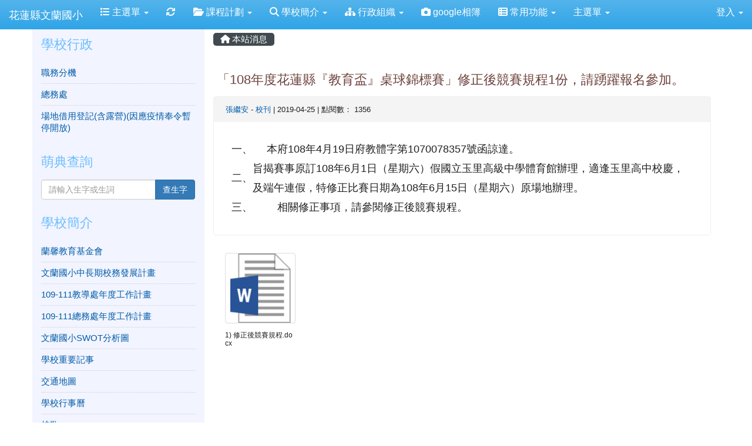

--- FILE ---
content_type: text/html; charset=UTF-8
request_url: https://www.wlps.hlc.edu.tw/modules/tadnews/index.php?nsn=889
body_size: 9669
content:
<!DOCTYPE html>
<html lang="zh-TW">
  <head>
        <!--目前$_SESSION['bootstrap']="3"; -->
    <!--將目前的資料夾名稱，設定為樣板標籤變數 theme_name-->
    
    <meta charset="UTF-8">
        <meta name="viewport" content="width=device-width, initial-scale=1.0, shrink-to-fit=no">
        <meta http-equiv="X-UA-Compatible" content="ie=edge">

        
        <meta name="robots" content="index,follow">
        <meta name="keywords" content="「108年度花蓮縣『教育盃』桌球錦標賽」修正後競賽規程1份，請踴躍報名參加。">
        <meta name="description" content="						一、			本府108年4月19日府教體字第1070078357號函諒達。									二、			旨揭賽事原訂108年6月1日（星期六）假國立玉里高級中學體育館辦理，適逢玉里高中校慶，及端午連假，特修正比賽日期為108年6月15日（星期六）原場地辦理。									三、			相關修正事項，請參閱修正後競賽規程。			">
        <meta name="rating" content="general">
        <meta name="author" content="HLC XOOPS Group">
        <meta name="copyright" content="Copyright © 2001-2016">
        <meta name="generator" content="XOOPS">
        <meta property="og:title" content="「108年度花蓮縣『教育盃』桌球錦標賽」修正後競賽規程1份，請踴躍報名參加。">
        <meta property="og:type" content="website">


        <meta property="og:site_name" content="花蓮縣文蘭國小">
        <meta property="og:description" content="						一、			本府108年4月19日府教體字第1070078357號函諒達。									二、			旨揭賽事原訂108年6月1日（星期六）假國立玉里高級中學體育館辦理，適逢玉里高中校慶，及端午連假，特修正比賽日期為108年6月15日（星期六）原場地辦理。									三、			相關修正事項，請參閱修正後競賽規程。			">
    <!-- 網站的標題及標語 -->
    <title>花蓮縣文蘭國小 - 「108年度花蓮縣『教育盃』桌球錦標賽」修正後競賽規程1份，請踴躍報名參加。</title>

            <!-- Rss -->
        <link rel="alternate" type="application/rss+xml" title="RSS" href="https://www.wlps.hlc.edu.tw/backend.php">
        <!-- icon -->
        <link href="https://www.wlps.hlc.edu.tw/favicon.ico" rel="SHORTCUT ICON">
        <!-- Sheet Css -->
        <link rel="stylesheet" type="text/css" media="all" title="Style sheet" href="https://www.wlps.hlc.edu.tw/xoops.css">
        <!-- XOOPS theme Sheet Css -->
        <link rel="stylesheet" type="text/css" media="all" title="Style sheet" href="https://www.wlps.hlc.edu.tw/themes/school2015/css/xoops.css">
        <link href="https://www.wlps.hlc.edu.tw/modules/tadtools/bootstrap3/css/bootstrap.css" rel="stylesheet" media="all">
        <!-- theme_color= bootstrap3 -->
        <!-- SmartMenus core CSS (required) -->
        <link href="https://www.wlps.hlc.edu.tw/modules/tadtools/smartmenus/css/sm-core-css.css" media="all" rel="stylesheet">
        <!-- SmartMenus jQuery Bootstrap Addon CSS -->
        <link href="https://www.wlps.hlc.edu.tw/modules/tadtools/smartmenus/addons/bootstrap/jquery.smartmenus.bootstrap.css" media="all" rel="stylesheet">
        <!-- HTML5 shim and Respond.js for IE8 support of HTML5 elements and media queries -->
        <!-- WARNING: Respond.js doesn't work if you view the page via file:// -->
        <!--[if lt IE 9]>
        <script src="https://oss.maxcdn.com/html5shiv/3.7.2/html5shiv.min.js"></script>
        <script src="https://oss.maxcdn.com/respond/1.4.2/respond.min.js"></script>
        <![endif]-->
        <!-- font-awesome -->
        <!-- Theme Sheet Css -->
        <link rel="stylesheet" type="text/css" media="all" href="https://www.wlps.hlc.edu.tw/themes/school2015/css/style.css">

    <!-- 給模組套用的樣板標籤 -->
    <script src="https://www.wlps.hlc.edu.tw/browse.php?Frameworks/jquery/jquery.js" type="text/javascript"></script>
<script src="https://www.wlps.hlc.edu.tw/browse.php?Frameworks/jquery/plugins/jquery.ui.js" type="text/javascript"></script>
<script src="https://www.wlps.hlc.edu.tw/modules/tadtools/jquery/jquery.ui.touch-punch.min.js" type="text/javascript"></script>
<script src="https://www.wlps.hlc.edu.tw/include/xoops.js" type="text/javascript"></script>
<script src="https://www.wlps.hlc.edu.tw/themes/school2015/language/tchinese_utf8/script.js" type="text/javascript"></script>
<script src="https://www.wlps.hlc.edu.tw/modules/tadtools/jquery/jquery-migrate-3.5.2.js" type="text/javascript"></script>
<script src="https://www.wlps.hlc.edu.tw/modules/tadtools/colorbox/jquery.colorbox.js" type="text/javascript"></script>
<script src="https://www.wlps.hlc.edu.tw/modules/tadtools/prism/prism.js" type="text/javascript"></script>
<script src="https://www.wlps.hlc.edu.tw/modules/tadtools/fancyBox/lib/jquery.mousewheel.pack.js" type="text/javascript"></script>
<script src="https://www.wlps.hlc.edu.tw/modules/tadtools/fancyBox/source/jquery.fancybox.js" type="text/javascript"></script>
<script type="text/javascript">
//<![CDATA[

                jQuery(document).ready(function(){
                    $('.fancybox_nsn').fancybox({
                    
                    fitToView : true,
                    width   : '1920',
                    height    : '1080',
                    
                    
                    autoSize  : false,
                    closeClick  : false,
                    openEffect  : 'none',
                    closeEffect : 'none'
                    
                    
                    });
                });
            
//]]></script>
<script type="text/javascript" src="https://www.wlps.hlc.edu.tw/class/textsanitizer/image/image.js"></script>
<script src="https://www.wlps.hlc.edu.tw/modules/tadtools/sweet-alert/sweet-alert.js" type="text/javascript"></script>
<script type="text/javascript">
//<![CDATA[

            function delete_tad_news_func(nsn){
                swal({
                    title: '確定要刪除此資料？',
                    text: '相關資料通通都將會被移除！',
                    type: 'warning',
                    html: '',
                    showCancelButton: true,
                    confirmButtonColor: '#DD6B55',
                    confirmButtonText: '確定刪除！',
                    closeOnConfirm: false ,
                    allowOutsideClick: true
                },
                function(){
                    location.href='/modules/tadnews/index.php?op=delete_tad_news&nsn=' + nsn;
                });
            }
            
//]]></script>
<link rel="stylesheet" href="https://www.wlps.hlc.edu.tw/modules/tadtools/jquery/themes/base/jquery.ui.all.css" type="text/css" />
<link rel="stylesheet" href="https://www.wlps.hlc.edu.tw/language/tchinese_utf8/style.css" type="text/css" />
<link rel="stylesheet" href="https://www.wlps.hlc.edu.tw/modules/tadtools/css/vertical_menu.css" type="text/css" />
<link rel="stylesheet" href="https://www.wlps.hlc.edu.tw/media/font-awesome/css/font-awesome.min.css" type="text/css" />
<link rel="stylesheet" href="https://www.wlps.hlc.edu.tw/modules/tadtools/colorbox/colorbox.css" type="text/css" />
<link rel="stylesheet" href="https://www.wlps.hlc.edu.tw/modules/tadtools/css/xoops.css" type="text/css" />
<link rel="stylesheet" href="https://www.wlps.hlc.edu.tw/modules/tadtools/css/fontawesome6/css/all.min.css" type="text/css" />
<link rel="stylesheet" href="https://www.wlps.hlc.edu.tw/modules/tadtools/prism/prism.css" type="text/css" />
<link rel="stylesheet" href="https://www.wlps.hlc.edu.tw/modules/tadtools/fancyBox/source/jquery.fancybox.css?t=1768966296" type="text/css" />
<link rel="stylesheet" href="https://www.wlps.hlc.edu.tw/modules/tadtools/sweet-alert/sweet-alert.css" type="text/css" />
<link rel="stylesheet" href="https://www.wlps.hlc.edu.tw/modules/tadtools/css/xoops.css?t=20250304" type="text/css" />
<link rel="stylesheet" href="https://www.wlps.hlc.edu.tw/modules/tadnews/css/module.css" type="text/css" />
<link rel="stylesheet" href="https://www.wlps.hlc.edu.tw/modules/tadnews/css/module2.css" type="text/css" />
<link rel="stylesheet" href="https://www.wlps.hlc.edu.tw/modules/tadtools/css/iconize.css" type="text/css" />



    <!-- 局部套用的樣式，如果有載入完整樣式 theme_css.tpl 那就不需要這一部份 -->
    <!--導覽工具列、區塊標題CSS設定開始 by hc-->
<style type="text/css">
  body{
    color:#202020;
    background-color: #FFFFFF;
        background-position:  left top;
    background-repeat:  repeat;
    background-attachment:scroll;
    background-size: auto;
    font-size:11pt;
    font-family: "Helvetica Neue",Helvetica,Arial,"微軟正黑體",sans-serif;  }

  a{
    color:#005ca8;
    font-family: "Helvetica Neue",Helvetica,Arial,"微軟正黑體",sans-serif;  }

  a:hover{
    color:#a40019;
  }


    .leftBlock .blockTitle{
    font-size: 1.5em;    color: #6bbdff;    background-color: transparent;        background-repeat: no-repeat;            border-radius: 5px;
    -moz-border-radius: 5px;
    -webkit-border-radius: 5px;
    -khtml-border-radius: 5px;
      }

  .leftBlock a.block_config,
  .leftBlock a.tad_block_config{
    float:right;
    position: relative;
    z-index: 1;
  }

  
    .leftBlock .blockTitle{
    border:none;height:40px;line-height:40px;margin-bottom:10px;
  }
  
  
  .rightBlock .blockTitle{
    font-size: 1.5em;    color: #6bbdff;    background-color: transparent;        background-repeat: no-repeat;            border-radius: 5px;
    -moz-border-radius: 5px;
    -webkit-border-radius: 5px;
    -khtml-border-radius: 5px;
      }

  .rightBlock a.block_config,
  .rightBlock a.tad_block_config{
    float:right;
    position: relative;
    z-index: 1;
  }

  
    .rightBlock .blockTitle{
    border:none;height:40px;line-height:40px;margin-bottom:10px;
  }
  
  
  .centerBlock .blockTitle{
    font-size: 1.5em;    color: #6bbdff;    background-color: transparent;        background-repeat: no-repeat;            border-radius: 5px;
    -moz-border-radius: 5px;
    -webkit-border-radius: 5px;
    -khtml-border-radius: 5px;
      }

  .centerBlock a.block_config,
  .centerBlock a.tad_block_config{
    float:right;
    position: relative;
    z-index: 1;
  }

  
    .centerBlock .blockTitle{
    border:none;height:40px;line-height:40px;margin-bottom:10px;
  }
  
  
  .centerLeftBlock .blockTitle{
    font-size: 1.5em;    color: #6bbdff;    background-color: transparent;        background-repeat: no-repeat;            border-radius: 5px;
    -moz-border-radius: 5px;
    -webkit-border-radius: 5px;
    -khtml-border-radius: 5px;
      }

  .centerLeftBlock a.block_config,
  .centerLeftBlock a.tad_block_config{
    float:right;
    position: relative;
    z-index: 1;
  }

  
    .centerLeftBlock .blockTitle{
    border:none;height:40px;line-height:40px;margin-bottom:10px;
  }
  
  
  .centerRightBlock .blockTitle{
    font-size: 1.5em;    color: #6bbdff;    background-color: transparent;        background-repeat: no-repeat;            border-radius: 5px;
    -moz-border-radius: 5px;
    -webkit-border-radius: 5px;
    -khtml-border-radius: 5px;
      }

  .centerRightBlock a.block_config,
  .centerRightBlock a.tad_block_config{
    float:right;
    position: relative;
    z-index: 1;
  }

  
    .centerRightBlock .blockTitle{
    border:none;height:40px;line-height:40px;margin-bottom:10px;
  }
  
  
  .centerBottomBlock .blockTitle{
    font-size: 1.5em;    color: #6bbdff;    background-color: transparent;        background-repeat: no-repeat;            border-radius: 5px;
    -moz-border-radius: 5px;
    -webkit-border-radius: 5px;
    -khtml-border-radius: 5px;
      }

  .centerBottomBlock a.block_config,
  .centerBottomBlock a.tad_block_config{
    float:right;
    position: relative;
    z-index: 1;
  }

  
    .centerBottomBlock .blockTitle{
    border:none;height:40px;line-height:40px;margin-bottom:10px;
  }
  
  
  .centerBottomLeftBlock .blockTitle{
    font-size: 1.5em;    color: #6bbdff;    background-color: transparent;        background-repeat: no-repeat;            border-radius: 5px;
    -moz-border-radius: 5px;
    -webkit-border-radius: 5px;
    -khtml-border-radius: 5px;
      }

  .centerBottomLeftBlock a.block_config,
  .centerBottomLeftBlock a.tad_block_config{
    float:right;
    position: relative;
    z-index: 1;
  }

  
    .centerBottomLeftBlock .blockTitle{
    border:none;height:40px;line-height:40px;margin-bottom:10px;
  }
  
  
  .centerBottomRightBlock .blockTitle{
    font-size: 1.5em;    color: #6bbdff;    background-color: transparent;        background-repeat: no-repeat;            border-radius: 5px;
    -moz-border-radius: 5px;
    -webkit-border-radius: 5px;
    -khtml-border-radius: 5px;
      }

  .centerBottomRightBlock a.block_config,
  .centerBottomRightBlock a.tad_block_config{
    float:right;
    position: relative;
    z-index: 1;
  }

  
    .centerBottomRightBlock .blockTitle{
    border:none;height:40px;line-height:40px;margin-bottom:10px;
  }
  
  
  .footerCenterBlock .blockTitle{
                                border-radius: 5px;
    -moz-border-radius: 5px;
    -webkit-border-radius: 5px;
    -khtml-border-radius: 5px;
      }

  .footerCenterBlock a.block_config,
  .footerCenterBlock a.tad_block_config{
    float:right;
    position: relative;
    z-index: 1;
  }

  
  
  
  .footerLeftBlock .blockTitle{
                                border-radius: 5px;
    -moz-border-radius: 5px;
    -webkit-border-radius: 5px;
    -khtml-border-radius: 5px;
      }

  .footerLeftBlock a.block_config,
  .footerLeftBlock a.tad_block_config{
    float:right;
    position: relative;
    z-index: 1;
  }

  
  
  
  .footerRightBlock .blockTitle{
                                border-radius: 5px;
    -moz-border-radius: 5px;
    -webkit-border-radius: 5px;
    -khtml-border-radius: 5px;
      }

  .footerRightBlock a.block_config,
  .footerRightBlock a.tad_block_config{
    float:right;
    position: relative;
    z-index: 1;
  }

  
  
  

  .navbar-default {
  background-color: #2fa4e7;
  background-image: -moz-linear-gradient(top, #54b4eb, #2fa4e7);
  background-image: -webkit-linear-gradient(top, #54b4eb, #2fa4e7);
  background-image: -o-linear-gradient(top, #54b4eb, #2fa4e7);
  background-image: linear-gradient(to bottom, #54b4eb, #2fa4e7);
  background-image: -webkit-gradient(linear, 0 0, 0 100%, from(#54b4eb), to());
  filter: progid:DXImageTransform.Microsoft.gradient(startColorstr=#54b4eb, endColorstr=#2fa4e7, GradientType=0);
  min-height: inherit;
}

.navbar-default .navbar-nav > li > a {
  color: #FFFFFF;
  padding: 10px 15px;
    font-size: 1rem;
  }
.navbar-default .navbar-nav > li > a:focus,
.navbar-default .navbar-nav > li > a:hover {
  color:#FFFF00;
}
.navbar-default .navbar-nav > li > a:hover {
  background-color: #1684c2;
  color:#FFFF00;
}


.navbar-default .navbar-nav li.dropdown.open > .dropdown-toggle,
.navbar-default .navbar-nav li.dropdown.active > .dropdown-toggle,
.navbar-default .navbar-nav li.dropdown.open.active > .dropdown-toggle {
  background-color: #1684c2;
  color:#FFFF00;
}

.navbar-default .navbar-navbar-btn {
  background-color: #2fa4e7;
  background-image: -moz-linear-gradient(top, #54b4eb, #2fa4e7);
  background-image: -webkit-linear-gradient(top, #54b4eb, #2fa4e7);
  background-image: -o-linear-gradient(top, #54b4eb, #2fa4e7);
  background-image: linear-gradient(to bottom, #54b4eb, #2fa4e7);
  background-image: -webkit-gradient(linear, 0 0, 0 100%, from(#54b4eb), to());
  filter: progid:DXImageTransform.Microsoft.gradient(startColorstr=#54b4eb, endColorstr=#2fa4e7, GradientType=0);

}

.dropdown-menu > li > a{
      font-size: 1rem;
  }




      .row-sm-eq {
        display: -webkit-box;
        display: -webkit-flex;
        display: -ms-flexbox;
        display:         flex;
        flex-direction: column;
    }
    @media (min-width:768px) {
        .row-sm-eq {
            flex-direction: row;
        }
    }
  </style>
<!--導覽工具列、區塊標題CSS設定 by hc-->
    <style type="text/css">
      body{
        font-family:"Helvetica Neue",Helvetica,Arial,"微軟正黑體",sans-serif;
      }

      #xoops_theme_left_zone{
              }

      #xoops_theme_right_zone{
              }
    </style>
  </head>

  <body >
    <!-- 頁面容器 -->

          <div style="margin-top: 35px;"></div>      <div class="container" style="margin-top:0px;">
      
      <div class="row xoops_content_shadow" id="xoops_theme_content" style="width:auto;">
        <!-- logo -->
              </div>


      <div class="row xoops_content_shadow" id="xoops_theme_content" style="width:auto;">
        <div class="col-sm-12">
          <div id="xoops_theme_content_display" style="background-color:#FFFFFF;">

              <!-- 頁首 -->
              <div class="row" id="xoops_theme_header">

                  <!-- 導覽列 -->
                                      <script>
    function tad_themes_popup(URL) {
        $.colorbox({iframe:true, width:"80%", height:"90%",href : URL});
    }
</script>
<style>
    .navbar-default{
        border-color: transparent;
        border:none;
        border-radius:0px;
    }
</style>



    <nav id="main-nav" class="navbar navbar-default navbar-fixed-top" role="navigation" style="background-color:#54b4eb;">
        <div class="container-fluid">
        <!-- Brand and toggle get grouped for better mobile display -->
        <div class="navbar-header">
            <button type="button" class="navbar-toggle collapsed" data-toggle="collapse" data-target="#bs-example-navbar-collapse-1">
            <span class="sr-only">Toggle navigation</span>
            <span class="icon-bar"></span>
            <span class="icon-bar"></span>
            <span class="icon-bar"></span>
            </button>
                                                <a class="navbar-brand" href="https://www.wlps.hlc.edu.tw/index.php" style="color:#FFFFFF">花蓮縣文蘭國小</a>
                                    </div>

        <!-- Collect the nav links, forms, and other content for toggling -->
        <div class="collapse navbar-collapse" id="bs-example-navbar-collapse-1">
            <a accesskey="U" href="#main-nav" title="上方導覽工具列" id="xoops_theme_nav_key" style="color: transparent; font-size: 0.625rem; position: absolute;">:::</a>
            <ul class="nav navbar-nav" id="main-menu-left">
                            <li class="dropdown">
        <a class="dropdown-toggle" data-toggle="dropdown" href="index.php">
            <span class="fa fa-list"></span>            主選單
            <span class="caret"></span>
        </a>
        <ul class="dropdown-menu" role="menu">
                            <li><a href="https://www.wlps.hlc.edu.tw/modules/tadnews/" target="_self"><span class="fa fa-th-list"></span> 最新消息</a></li>
                            <li><a href="https://www.wlps.hlc.edu.tw/modules/tad_gphotos/" target="_self"><span class="fa fa-th-list"></span> Google 相簿</a></li>
                            <li><a href="https://www.wlps.hlc.edu.tw/modules/es_timetable/" target="_self"><span class="fa fa-th-list"></span> 課表</a></li>
                            <li><a href="https://www.wlps.hlc.edu.tw/modules/tad_rss/" target="_self"><span class="fa fa-th-list"></span> 友站消息</a></li>
                            <li><a href="https://www.wlps.hlc.edu.tw/modules/tad_web/" target="_self"><span class="fa fa-th-list"></span> 文蘭國小子網站</a></li>
                            <li><a href="https://www.wlps.hlc.edu.tw/modules/tad_blocks/" target="_self"><span class="fa fa-th-list"></span> 進階區塊管理</a></li>
                            <li><a href="https://www.wlps.hlc.edu.tw/modules/tad_uploader/" target="_self"><span class="fa fa-th-list"></span> 檔案下載</a></li>
                            <li><a href="https://www.wlps.hlc.edu.tw/modules/tadgallery/" target="_self"><span class="fa fa-th-list"></span> 電子相簿</a></li>
                            <li><a href="https://www.wlps.hlc.edu.tw/modules/tad_player/" target="_self"><span class="fa fa-th-list"></span> 影音播放</a></li>
                            <li><a href="https://www.wlps.hlc.edu.tw/modules/tad_link/" target="_self"><span class="fa fa-th-list"></span> 好站連結</a></li>
                            <li><a href="https://www.wlps.hlc.edu.tw/modules/tad_evaluation/" target="_self"><span class="fa fa-th-list"></span> 評鑑檔案</a></li>
                            <li><a href="https://www.wlps.hlc.edu.tw/modules/tad_repair/" target="_self"><span class="fa fa-th-list"></span> 維修通報</a></li>
                    </ul>
    </li>
            
        <li>
            <a href="https://www.wlps.hlc.edu.tw/modules/tadtools/ajax_file.php?op=remove_json" title="重取設定"><i class="fa fa-refresh" title="重整畫面圖示"></i><span class="sr-only visually-hidden">重新取得佈景設定</span>
            </a>
        </li>
                <li>
        <a class="dropdown-toggle" data-toggle="dropdown"  href="https://eschool.hlc.edu.tw/web-set_week_ilc/rest/service/view/public/SWlYZDJjZzNUc2E3c21XdS95TkpNQT09" target="_blank">
        <i class="fa fa-folder-open"></i> 課程計劃  <span class="caret"></span>        </a>
                                                                                <ul class="dropdown-menu">
                    <li>
                <a  href="https://drive.google.com/drive/folders/1tc6l8XIewvTsvRO2G56-CCAX0R7kokFi?usp=sharing" target="_blank">
                <i class="fa fa-asterisk"></i> 命題審題原則
                                </a>
                            </li>
            </ul>
                                        </li>
    <li>
        <a class="dropdown-toggle" data-toggle="dropdown"  href="http://www.wlps.hlc.edu.tw/modules/tadnews/page.php?ncsn=22" target="_self">
        <i class="fa fa-search"></i> 學校簡介  <span class="caret"></span>        </a>
                                                                                <ul class="dropdown-menu">
                    <li>
                <a  href="https://www.wlps.hlc.edu.tw/modules/tadnews/page.php?ncsn=22&nsn=1374" target="_self">
                 蘭馨教育基金會
                                </a>
                            </li>
                    <li>
                <a  href="https://www.wlps.hlc.edu.tw/modules/tadnews/page.php?ncsn=22&nsn=1340" target="_self">
                 文蘭國小中長期校務發展計畫
                                </a>
                            </li>
                    <li>
                <a  href="https://www.wlps.hlc.edu.tw/modules/tadnews/page.php?ncsn=22&nsn=1342" target="_self">
                 109-111教導處年度工作計畫
                                </a>
                            </li>
                    <li>
                <a  href="https://www.wlps.hlc.edu.tw/modules/tadnews/page.php?ncsn=22&nsn=1341" target="_self">
                 109-111總務處年度工作計畫
                                </a>
                            </li>
                    <li>
                <a  href="https://www.wlps.hlc.edu.tw/modules/tadnews/page.php?ncsn=22&nsn=1343" target="_self">
                 文蘭國小SWOT分析圖
                                </a>
                            </li>
                    <li>
                <a  href="https://www.wlps.hlc.edu.tw/modules/tadnews/page.php?ncsn=22&nsn=679" target="_self">
                 學校重要記事
                                </a>
                            </li>
                    <li>
                <a  href="https://www.wlps.hlc.edu.tw/modules/tadnews/page.php?ncsn=22&nsn=678" target="_self">
                 交通地圖
                                </a>
                            </li>
                    <li>
                <a  href="https://www.wlps.hlc.edu.tw/modules/tadnews/page.php?ncsn=22&nsn=680" target="_self">
                 學校行事曆
                                </a>
                            </li>
                    <li>
                <a  href="https://www.wlps.hlc.edu.tw/modules/tadnews/page.php?ncsn=22&nsn=682" target="_self">
                 校歌
                                </a>
                            </li>
                    <li>
                <a  href="https://www.wlps.hlc.edu.tw/modules/tadnews/page.php?ncsn=22&nsn=1399" target="_self">
                 google相簿
                                </a>
                            </li>
            </ul>
                                        </li>
    <li>
        <a class="dropdown-toggle" data-toggle="dropdown"  href="http://www.wlps.hlc.edu.tw/modules/tadnews/page.php?ncsn=20" target="_self">
        <i class="fa fa-sitemap"></i> 行政組織  <span class="caret"></span>        </a>
                                                                                <ul class="dropdown-menu">
                    <li>
                <a  href="https://www.wlps.hlc.edu.tw/modules/tadnews/page.php?ncsn=20&nsn=681" target="_self">
                 職務分機
                                </a>
                            </li>
                    <li>
                <a  href="https://www.wlps.hlc.edu.tw/modules/tadnews/page.php?ncsn=20&nsn=683" target="_self">
                 總務處
                                </a>
                            </li>
                    <li>
                <a  href="https://www.wlps.hlc.edu.tw/modules/tadnews/page.php?ncsn=20&nsn=1020" target="_self">
                 場地借用登記(含露營)(因應疫情奉令暫停開放)
                                </a>
                            </li>
            </ul>
                                        </li>
    <li>
        <a  href="https://photos.app.goo.gl/kF7h7bmCXSB4PDtq5" target="_blank">
        <i class="fa fa-camera"></i> google相簿         </a>
            </li>
    <li>
        <a class="dropdown-toggle" data-toggle="dropdown"  href="http://www.wlps.hlc.edu.tw/modules/tadnews/post.php" target="_self">
        <i class="fa fa-th-list"></i> 常用功能  <span class="caret"></span>        </a>
                                                                                <ul class="dropdown-menu">
                    <li>
                <a  href="http://www.wlps.hlc.edu.tw/modules/tadnews/post.php" target="_self">
                <i class="fa fa-list-ul"></i> 最新公告
                                </a>
                            </li>
                    <li>
                <a  href="http://www.wlps.hlc.edu.tw/modules/tad_honor/index.php?op=tad_honor_form" target="_self">
                <i class="fa fa-group"></i> 榮譽榜
                                </a>
                            </li>
                    <li>
                <a  href="http://www.wlps.hlc.edu.tw/modules/tad_link/" target="_self">
                <i class="fa fa-chain"></i> 新增連結
                                </a>
                            </li>
                    <li>
                <a  href="http://www.wlps.hlc.edu.tw/modules/tad_repair/" target="_self">
                <i class="fa fa-wrench"></i> 維修通報
                                </a>
                            </li>
            </ul>
                                        </li>
    <li>
        <a class="dropdown-toggle" data-toggle="dropdown"  >
         主選單  <span class="caret"></span>        </a>
                                                                                <ul class="dropdown-menu">
                    <li>
                <a  href="https://www.wlps.hlc.edu.tw/modules/tad_adm/" target="">
                 站長工具箱
                                </a>
                            </li>
                    <li>
                <a  href="https://www.wlps.hlc.edu.tw/modules/jill_booking/" target="">
                 場地預約與露營登記
                                </a>
                            </li>
                    <li>
                <a  href="https://www.wlps.hlc.edu.tw/modules/tad_embed/" target="">
                 嵌入區塊模組
                                </a>
                            </li>
                    <li>
                <a  href="https://www.wlps.hlc.edu.tw/modules/tad_idioms/" target="">
                 成語
                                </a>
                            </li>
                    <li>
                <a  href="https://www.wlps.hlc.edu.tw/modules/tad_honor/" target="">
                 榮譽榜
                                </a>
                            </li>
                    <li>
                <a  href="https://www.wlps.hlc.edu.tw/modules/logcounterx/" target="">
                 網站計數器
                                </a>
                            </li>
                    <li>
                <a  href="https://www.wlps.hlc.edu.tw/modules/tadtools/" target="">
                 Tad Tools 工具包
                                </a>
                            </li>
                    <li>
                <a  href="https://www.wlps.hlc.edu.tw/modules/tad_login/" target="">
                 OPENID登入
                                </a>
                            </li>
                    <li>
                <a  href="https://www.wlps.hlc.edu.tw/modules/tad_rss/" target="">
                 友站消息
                                </a>
                            </li>
                    <li>
                <a  href="https://www.wlps.hlc.edu.tw/modules/tad_web/" target="">
                 文蘭國小子網站
                                </a>
                            </li>
                    <li>
                <a  href="https://www.wlps.hlc.edu.tw/modules/tad_admin/" target="">
                 站長工具箱（急救版）
                                </a>
                            </li>
                    <li>
                <a  href="https://www.wlps.hlc.edu.tw/modules/tadnews/" target="">
                 最新消息
                                </a>
                            </li>
                    <li>
                <a  href="https://www.wlps.hlc.edu.tw/modules/tad_uploader/" target="">
                 檔案下載
                                </a>
                            </li>
                    <li>
                <a  href="https://www.wlps.hlc.edu.tw/modules/tadgallery/" target="">
                 電子相簿
                                </a>
                            </li>
                    <li>
                <a  href="https://www.wlps.hlc.edu.tw/modules/tad_player/" target="">
                 影音播放
                                </a>
                            </li>
                    <li>
                <a  href="https://www.wlps.hlc.edu.tw/modules/tad_link/" target="">
                 好站連結
                                </a>
                            </li>
                    <li>
                <a  href="https://www.wlps.hlc.edu.tw/modules/tad_evaluation/" target="">
                 評鑑檔案
                                </a>
                            </li>
                    <li>
                <a  href="https://www.wlps.hlc.edu.tw/modules/tad_repair/" target="">
                 維修通報
                                </a>
                            </li>
            </ul>
                                        </li>
            </ul>

            <ul class="nav navbar-nav navbar-right" id="main-menu-right">
                        <li id="preview-menu">
                <a class="dropdown-toggle" data-toggle="dropdown">
                登入 <span class="caret"></span>
                </a>
                  <ul class="dropdown-menu" role="menu" aria-labelledby="dLabel">
          <li>
        <form action="https://www.wlps.hlc.edu.tw/user.php" method="post" class="form-horizontal" role="form">
          <fieldset style="min-width: 200px; margin: 10px;">
            <legend>
            登入            </legend>
                        <div class="form-group">
              <label class="col-sm-4 control-label" for="uname">
                帳號
              </label>
              <div class="col-sm-8">
                <input type="text" name="uname"  id="uname" placeholder="請輸入帳號"  class="form-control">
              </div>
            </div>

            <div class="form-group">
              <label class="col-sm-4 control-label" for="pass">
                密碼
              </label>
              <div class="col-sm-8">
              <input type="password" name="pass" id="pass" placeholder="請輸入密碼" class="form-control">
              </div>
            </div>

            <div class="form-group">
              <label class="col-sm-4 control-label">
              </label>
              <div class="col-sm-8">
                <input type="hidden" name="xoops_redirect" value="/modules/tadnews/index.php?nsn=889">
                <input type="hidden" name="rememberme" value="On">
                <input type="hidden" name="op" value="login">
                <input type="hidden" name="xoops_login" value="1">
                <button type="submit" class="btn btn-primary btn-block">登入</button>
              </div>
            </div>

                      </fieldset>
        </form>

      </li>
                <li>
            <div class="row">
                                                            <div class="col-12">
                            <a href="https://www.wlps.hlc.edu.tw/modules/tad_login/index.php?login&op=hlc_oidc" class="btn me-2" style="display: block; margin: 4px; border: none; ">
                                <img src="https://www.wlps.hlc.edu.tw/modules/tad_login/images/oidc/hlc.png" alt="使用 花蓮縣教育雲 OIDC 快速登入" title="使用 花蓮縣教育雲 OIDC 快速登入" style="width: 32px;height: 32px;object-fit: contain;">
                                使用 花蓮縣教育雲 OIDC 快速登入
                            </a>
                        </div>
                                                </div>
        </li>
      </ul>
            </li>
                        </ul>
        </div>
        </div>
    </nav>

            <script type="text/javascript" src="https://www.wlps.hlc.edu.tw/modules/tadtools/jquery.sticky/jquery.sticky.js"></script>
        <script type="text/javascript">
        $(document).ready(function(){
            $("#nav-container").sticky({topSpacing:0 , zIndex: 100});
        });
        </script>
    
                  
                  <!-- 滑動圖 -->
                    <div class="row">
    <div class="col-sm-12" style="position:relative; ">

    
    <!-- 滑動圖 -->
        </div>
  </div>

                  <!-- 導覽列 -->
                                </div>

              <!-- 載入布局 -->
              <div id="xoops_theme_content_zone" class="row row-sm-eq" style="background-color:#FFFFFF;">
            <!-- 若是只有左區塊 -->
                    <!-- 若模式是 BootStrap -->
            
            <div id="xoops_theme_center_zone" class="col-sm-9 col-sm-push-3" style="">
                <a accesskey="C" href="#xoops_theme_center_zone" title="中間區域（包含中間區塊及主內容）" id="xoops_theme_center_zone_key" style="color: transparent; font-size: 0.625rem; position: absolute;">:::</a>
<div id="xoops_theme_center" style="">
    <div class="row">
    <div class="col-sm-6"></div>
    <div class="col-sm-6"></div>
  </div>

    <div id="xoops_contents">
    
        <nav class='toolbar_bootstrap_nav'>
            <ul>
            <li class='current' title='本站消息'><a href='https://www.wlps.hlc.edu.tw/modules/tadnews/index.php' ><i class='fa fa-home'></i> 本站消息</a></li>
            </ul>
        </nav>
<!--TadNews Start-->
<div style="margin-bottom: 30px;">
    
</div>



                        <div class="news_page_container">
                <div >
                    <h3 class="my">
                        <a href="https://www.wlps.hlc.edu.tw/modules/tadnews/index.php?nsn=889">
                        「108年度花蓮縣『教育盃』桌球錦標賽」修正後競賽規程1份，請踴躍報名參加。
                        </a>
                    </h3>
                </div>

                <div class="news_page_content">
                    <div class="row news_page_info">
                        <div class="col-md-6">
                            

                            <span class="news_page_info_text">
                                <a href="https://www.wlps.hlc.edu.tw/userinfo.php?uid=6">張繼安</a>
                                -
                                <a href="https://www.wlps.hlc.edu.tw/modules/tadnews/index.php?ncsn=23">校刊</a>
                                |
                                2019-04-25
                                |
                                點閱數：
                                1356
                            </span>
                            
                        </div>
                        <div class="col-md-6 text-right text-end"></div>
                    </div>
                    <div style="margin: 30px;">
                        
                        <table>
	<tbody>
		<tr>
			<td><font size="+1">一、</font></td>
			<td><font size="+1">本府108年4月19日府教體字第1070078357號函諒達。</font></td>
		</tr>
	</tbody>
</table>

<table>
	<tbody>
		<tr>
			<td><font size="+1">二、</font></td>
			<td><font size="+1">旨揭賽事原訂108年6月1日（星期六）假國立玉里高級中學體育館辦理，適逢玉里高中校慶，及端午連假，特修正比賽日期為108年6月15日（星期六）原場地辦理。</font></td>
		</tr>
	</tbody>
</table>

<table>
	<tbody>
		<tr>
			<td><font size="+1">三、</font></td>
			<td><font size="+1">相關修正事項，請參閱修正後競賽規程。</font></td>
		</tr>
	</tbody>
</table>

                    </div>

                    <div style="clear:both;"></div>
                </div>

                                    <div style="margin: 30px 0px;">
                        <ul class="tuf-icon">
                    <li class='tuf-icon-item' style='width:120px;height:260px;float:left;list-style:none;'>
                    <a href='javascript:void(0)' class='thumbnail docx ' target='_self' onclick="downloadFile(1183, '修正後競賽規程.docx')" style="display:inline-block; width: 120px; height: 120px; overflow: hidden; background-image: url('https://www.wlps.hlc.edu.tw/modules/tadtools/images/mimetype/docx.png'); background-size: contain; background-repeat: no-repeat; background-position: center center; margin-bottom: 4px; background-color: tranparent;" title='修正後競賽規程.docx'>&nbsp;</a><div class='file_description' style='font-weight: normal; font-size: 0.8em; word-break: break-all; line-height: 1.2; margin: 4px auto 4px 0px; text-align: left;'>1) 修正後競賽規程.docx </div>
                    </li></ul><div style='clear:both;'></div><script>
            function downloadFile(sn, filname) {
                const link = document.createElement('a');

                // 後端給 filname（已 urlencode）
                // 前端用 decodeURIComponent() 還原成人類可讀的檔名
                const decodedName = decodeURIComponent(filname);
                link.href = 'https://www.wlps.hlc.edu.tw/modules/tadnews/index.php?op=tufdl&fn='+filname+'&files_sn='+sn;
                link.download = decodedName;
                document.body.appendChild(link);
                link.click();
                document.body.removeChild(link);
            }
            </script>
                    </div>
                
                

                            </div>
        
            

<script type="text/javascript">
    $(document).ready(function(){
        $('[data-toggle="tooltip"]').tooltip();
        $('[data-bs-toggle="tooltip"]').tooltip();
    });
</script>
  </div>

  
  <div class="row">
    <div class="col-sm-6"></div>
    <div class="col-sm-6"></div>
  </div>
</div>            </div>

            <div id="xoops_theme_left_zone" class="col-sm-3 col-sm-pull-9" style="background-color:#F2F4FF;">
                <div id="xoops_theme_left" style="">
                    <a accesskey="L" href="#xoops_theme_left_zone" title="左邊區域（視佈景版型不同可能包含左右兩側之區塊）" id="xoops_theme_left_zone_key" style="color: transparent; font-size: 0.625rem; position: absolute;">:::</a>
                    
            <div class="leftBlock">
        
            <h3 class="blockTitle">
            
                            學校行政
                    </h3>
            <div class="blockContent" style="clear:both;">
                  <ul class="vertical_menu">
                    <li style="padding-left: 0rem;">
                <a href="https://www.wlps.hlc.edu.tw/modules/tadnews/page.php?ncsn=20&nsn=681">
                    職務分機
                                    </a>
            </li>
                    <li style="padding-left: 0rem;">
                <a href="https://www.wlps.hlc.edu.tw/modules/tadnews/page.php?ncsn=20&nsn=683">
                    總務處
                                    </a>
            </li>
                    <li style="padding-left: 0rem;">
                <a href="https://www.wlps.hlc.edu.tw/modules/tadnews/page.php?ncsn=20&nsn=1020">
                    場地借用登記(含露營)(因應疫情奉令暫停開放)
                                    </a>
            </li>
            </ul>

        </div>
      </div>
                <div class="leftBlock">
        
            <h3 class="blockTitle">
            
                            萌典查詢
                    </h3>
            <div class="blockContent" style="clear:both;">
          <script type="text/javascript">
  $(document).ready(function(){
    $('#get_moedict').colorbox({iframe:true , width:'80%' , height:'90%'});
    $("#get_moedict").click(function(event) {
      $("#get_moedict").attr("href","https://www.moedict.tw/"+$('#search_moedict').val());
    });
 
    $("#search_moedict").keypress(function(e){
      code = (e.keyCode ? e.keyCode : e.which);
      if (code == 13)
      {
        // alert("https://www.moedict.tw/"+$('#search_moedict').val());
        $.colorbox({
          href:"https://www.moedict.tw/"+$('#search_moedict').val(),
          iframe:true ,
          width:'80%' ,
          height:'90%'});
      }
    });
  });
</script>
<div class="input-group">
  <input type="text" id="search_moedict" class="form-control" placeholder="請輸入生字或生詞" title="萌典查詢">
  <span class="input-group-btn">
    <a href="#" class="btn btn-primary cboxElement" id="get_moedict">查生字</a>
  </span>
</div>

        </div>
      </div>
                <div class="leftBlock">
        
            <h3 class="blockTitle">
            
                            學校簡介
                    </h3>
            <div class="blockContent" style="clear:both;">
                  <ul class="vertical_menu">
                    <li style="padding-left: 0rem;">
                <a href="https://www.wlps.hlc.edu.tw/modules/tadnews/page.php?ncsn=22&nsn=1374">
                    蘭馨教育基金會
                                    </a>
            </li>
                    <li style="padding-left: 0rem;">
                <a href="https://www.wlps.hlc.edu.tw/modules/tadnews/page.php?ncsn=22&nsn=1340">
                    文蘭國小中長期校務發展計畫
                                    </a>
            </li>
                    <li style="padding-left: 0rem;">
                <a href="https://www.wlps.hlc.edu.tw/modules/tadnews/page.php?ncsn=22&nsn=1342">
                    109-111教導處年度工作計畫
                                    </a>
            </li>
                    <li style="padding-left: 0rem;">
                <a href="https://www.wlps.hlc.edu.tw/modules/tadnews/page.php?ncsn=22&nsn=1341">
                    109-111總務處年度工作計畫
                                    </a>
            </li>
                    <li style="padding-left: 0rem;">
                <a href="https://www.wlps.hlc.edu.tw/modules/tadnews/page.php?ncsn=22&nsn=1343">
                    文蘭國小SWOT分析圖
                                    </a>
            </li>
                    <li style="padding-left: 0rem;">
                <a href="https://www.wlps.hlc.edu.tw/modules/tadnews/page.php?ncsn=22&nsn=679">
                    學校重要記事
                                    </a>
            </li>
                    <li style="padding-left: 0rem;">
                <a href="https://www.wlps.hlc.edu.tw/modules/tadnews/page.php?ncsn=22&nsn=678">
                    交通地圖
                                    </a>
            </li>
                    <li style="padding-left: 0rem;">
                <a href="https://www.wlps.hlc.edu.tw/modules/tadnews/page.php?ncsn=22&nsn=680">
                    學校行事曆
                                    </a>
            </li>
                    <li style="padding-left: 0rem;">
                <a href="https://www.wlps.hlc.edu.tw/modules/tadnews/page.php?ncsn=22&nsn=682">
                    校歌
                                    </a>
            </li>
                    <li style="padding-left: 0rem;">
                <a href="https://www.wlps.hlc.edu.tw/modules/tadnews/page.php?ncsn=22&nsn=1399">
                    google相簿
                                    </a>
            </li>
                    <li style="padding-left: 0rem;">
                <a href="https://www.wlps.hlc.edu.tw/modules/tadnews/page.php?ncsn=26">
                    新聞媒體
                                            <i class="fa fa-caret-down"></i>
                                    </a>
            </li>
                    <li style="padding-left: 1rem;">
                <a href="https://www.wlps.hlc.edu.tw/modules/tadnews/page.php?ncsn=26&nsn=1208">
                    《台灣囝仔讚》花蓮文蘭國小 線上看｜ EP203 文蘭勇士
                                    </a>
            </li>
                    <li style="padding-left: 1rem;">
                <a href="https://www.wlps.hlc.edu.tw/modules/tadnews/page.php?ncsn=26&nsn=1209">
                    《台灣囝仔讚》花蓮文蘭國小 搶先看｜ EP203 文蘭勇士1
                                    </a>
            </li>
                    <li style="padding-left: 1rem;">
                <a href="https://www.wlps.hlc.edu.tw/modules/tadnews/page.php?ncsn=26&nsn=1210">
                    【夢想冰淇淋】No.26文蘭國小｜正當冰
                                    </a>
            </li>
                    <li style="padding-left: 1rem;">
                <a href="https://www.wlps.hlc.edu.tw/modules/tadnews/page.php?ncsn=26&nsn=1211">
                    文蘭國小學校簡介102年
                                    </a>
            </li>
            </ul>

        </div>
      </div>
                <div class="leftBlock">
        
            <h3 class="blockTitle">
            
                            Dr.eye 英漢字典 
                    </h3>
            <div class="blockContent" style="clear:both;">
          <script type="text/javascript">
 
  $(document).ready(function(){
 
    $('#get_dreyedict').colorbox({iframe:true , width:'640' , height:'90%'});
 
    $("#get_dreyedict").click(function(event) {
      $("#get_dreyedict").attr("href","https://yun.dreye.com/dict_new/dict_min.php?w="+$('#search_dreyedict').val());
    });
 
    $("#search_dreyedict").keypress(function(e){
      code = (e.keyCode ? e.keyCode : e.which);
      if (code == 13)
      {
        $.colorbox({
          href:"https://yun.dreye.com/dict_new/dict_min.php?w="+$('#search_dreyedict').val(),
          iframe:true ,
          width:'640' ,
          height:'90%'});
      }
    });
  });
</script>
<div class="input-group">
  <label for="search_dreyedict" class="sr-only">英文單字</label>
  <input type="text" id="search_dreyedict" class="form-control" placeholder="英文單字">
  <span class="input-group-btn">
    <a href="#" class="btn btn-primary" id="get_dreyedict">查單字</a>
  </span>
</div>

        </div>
      </div>
                      </div>
            </div>
        
    
    <div style="clear: both;"></div>
</div>

              <!-- 頁尾 -->
                              <style>
                  #xoops_theme_footer a,#xoops_theme_footer a:hover,#xoops_theme_footer a:active ,#xoops_theme_footer a:visited {
                    color:#FFFFFF;
                  }
                </style>
                <div id="xoops_theme_footer" class="row" style="clear:both;margin-bottom:0px;height:180px;background:#0090d6 url(https://www.wlps.hlc.edu.tw/uploads/tad_themes/school2015/config2/foot.jpg);background-size:cover;background-repeat:repeat;">
                  <div class="col-sm-12" style="padding:40px 50px;color:#FFFFFF;line-height:180%;text-align:center;">
                                        花蓮縣立文蘭國民小學 Hualien County Wun-Lan Elementary School 幼兒園30 健康中心14 一年級教室分機31 二年級教室分機32 三年級教室分機33 四年級教室分機34 五年級教室分機35 六年級教室分機36 
校長室分機11 教導主任分機21 總務主任分機25 教務組長分機22 學務組長分機24 人事會計分機23 地址：972花蓮縣秀林鄉文蘭村米亞丸1號  
1,Miyawan, Wunlan Vi., Sioulin Township, Hualien County OID 2.16.886.111.90021.90011.100010
電話03-8641020  傳真03-8641751 統編08146400 學校代碼154691
                  </div>
                </div>
                      </div>
      </div>
    </div>

    <!-- 載入bootstrap -->
    <!--Bootstrap js-->
<script src="https://www.wlps.hlc.edu.tw/modules/tadtools/bootstrap3/js/bootstrap.js"></script>

<!-- SmartMenus jQuery plugin -->
<script type="text/javascript" src="https://www.wlps.hlc.edu.tw/modules/tadtools/smartmenus/jquery.smartmenus.js"></script>

<!-- SmartMenus jQuery Bootstrap Addon -->
<script type="text/javascript" src="https://www.wlps.hlc.edu.tw/modules/tadtools/smartmenus/addons/bootstrap/jquery.smartmenus.bootstrap.js"></script>

<script type="text/javascript">
// SmartMenus init
$(function() {
    $('#main-menu').smartmenus({
        hideTimeout: 0,      // 滑鼠移開不延遲關閉
                    showOnClick: false,
            noMouseOver: false,// 滑鼠移過開啟
                hideOnClick: true, // 點擊外部時關閉
                bottomToTopSubMenus: false
            });
});
</script>
    <!-- 載入自訂js -->
    <script type="text/javascript">
  $(document).ready(function(){
    $("select[name='xoops_theme_select']").addClass("form-control");
    $("input[name='query']").addClass("form-control");
    $("input[name='uname']").addClass("form-control");
    $("input[name='pass']").addClass("form-control");
    $('iframe:not([title])').attr('title','iframe content');
    
  });
</script>



    
    <!-- 顯示參數，開發用，開發完可刪除 -->
    
  </body>
</html>